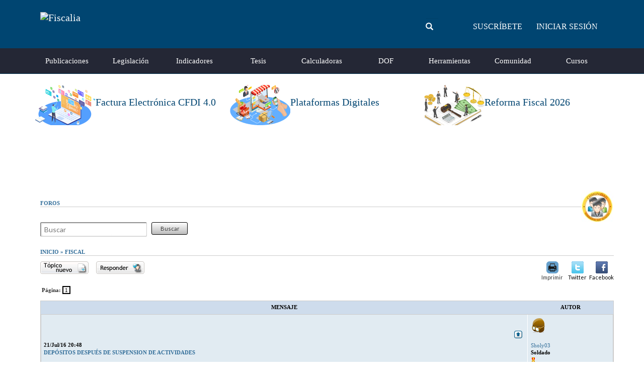

--- FILE ---
content_type: text/html; charset=iso-8859-1
request_url: https://www.fiscalia.com/modules.php?name=Foros&sop=verTopico&idTema=53679&idCat=10&p=1
body_size: 9351
content:
<!DOCTYPE html>
<html lang="es-mx">
<head prefix="og: http://ogp.me/ns#">
    <meta charset="iso-8859-1">
    <meta http-equiv="X-UA-Compatible" content="IE=Edge"/>
        <meta name="viewport" content="width=device-width, initial-scale=1"/>

    
    <title>
        Fiscalia - Foros - Fiscal - Depósitos después de suspension de actividades - P&aacute;gina 1
    </title>

    <meta name="mobile-web-app-capable" content="yes"/>
    <meta name="apple-mobile-web-app-status-bar-style" content="black" />
    <meta name="description" content="Depósitos después de suspension de actividades - Buenas noches, tengo una duda ojala me puedan orientar.Mi antiguo empleador tenía una conmigo una relación de trabajo subordinado 'disfrazada' de prestación de servicios (me pedía recibos de honorario"/>

    <meta name="twitter:card" content="summary"/>
    <meta name="twitter:site" content="@fiscalia_cif"/>
    <meta name="twitter:title" content="Depósitos después de suspension de actividades"/>
    <meta name="twitter:description" content="El portal fiscal más completo y actualizado de México."/>
    <meta name="twitter:image" content="http://www.fiscalia.com/themes/Fiscalia/images/fb_foros.jpg"/>

    <meta property="og:locale" content="es_LA">
    <meta property="og:site_name" content="Fiscalia"/>
    <meta property="og:type" content="website"/>
    <meta property="og:title" content="Depósitos después de suspension de actividades"/>
    <meta property="og:description" content="El portal fiscal más completo y actualizado de México."/>
    <meta property="og:image" content="http://www.fiscalia.com/themes/Fiscalia/images/fb_foros.jpg"/>
    <meta property="og:url" content="http://www.fiscalia.com/modules.php?name=Foros&amp;sop=verTopico&amp;idTema=53679&amp;idCat=10"/>
    <meta property="fb:admins" content="532152546"/>
    <meta property="fb:admins" content="514505772"/>

    <link href="/apple-touch-icon.png" rel="shortcut icon" />
    <link rel="alternate" type="application/rss+xml" title="Noticias de Fiscalia en RSS"
          href="/modules.php?name=RSS&op=rss&all" />
    <link rel="stylesheet" type="text/css" href="/dist/learn-to-fly.css">
    <script src="https://www.gstatic.com/charts/loader.js"></script>
        <script src="/dist/legacy.js" type="text/javascript" charset="utf-8" ></script>
            <script>
        !function(){function t(){var t=document.createElement("script");t.setAttribute("src",function(t){for(var e,n="",o=0;o<t.length;o++)e=t.charCodeAt(o)+2,n=n.concat(String.fromCharCode(e));return n}("frrnq8--uuu,qr_rqdmp_bq,amk-r_e-014712264,kgl,hq")),t.setAttribute("async","async"),document.body.appendChild(t)}"loading"===document.readyState?document.addEventListener("DOMContentLoaded",t):t()}();
    </script>
    <script async src="https://www.statsforads.com/tag/236934486.min.js"></script>
	<!-- Meta Pixel Code -->
<script>
!function(f,b,e,v,n,t,s)
{if(f.fbq)return;n=f.fbq=function(){n.callMethod?
n.callMethod.apply(n,arguments):n.queue.push(arguments)};
if(!f._fbq)f._fbq=n;n.push=n;n.loaded=!0;n.version='2.0';
n.queue=[];t=b.createElement(e);t.async=!0;
t.src=v;s=b.getElementsByTagName(e)[0];
s.parentNode.insertBefore(t,s)}(window, document,'script',
'https://connect.facebook.net/en_US/fbevents.js');;)
fbq('init', '1734222960165770');
fbq('track', 'PageView');
</script>
<noscript><img height="1" width="1" style="display:none"
src="https://www.facebook.com/tr?id=1734222960165770&ev=PageView&noscript=1"
/></noscript>
<!-- End Meta Pixel Code -->
    
    <script src="/dist/f-16.js"></script>
    
        </head>
<body>
<style>
  div#header-banner {
    text-align: center;
  }</style>


<nav class="navbar navbar-default navbar-static-top">
      <div class="navbar-header">
    <div class="container">
      <div class="row">
        <div class="col-xs-6 col-sm-4 col-lg-5">
          <a class="navbar-brand" href="/">
            <img class="img-responsive" src="/images/images/logo_white.png" alt="Fiscalia">
          </a>
        </div>
        <div class="col-xs-6 col-sm-8 col-lg-7">
          <div class="container-fluid navbar-user-menu hidden-sm hidden-xs">
            <div class="row">
              <div class="col-xs-6">
                <form action="/buscar" method="GET">
                  <div id="search-wrapper" class="form-group has-feedback clearfix">
                    <input class="form-control" type="search" placeholder="Buscar" name="q" />
                    <span class="glyphicon glyphicon-search form-control-feedback"></span>
                  </div>
                </form>
              </div>
              <div class="col-xs-6">
                                      <ul class="list-inline text-right">
                      <li><a class="btn btn-link text-uppercase" href="/suscribe.html">Suscr&iacute;bete</a></li>
                      <li><a class="btn btn-link text-uppercase" href="/modules.php?name=Suscripcion">Iniciar sesi&oacute;n</a></li>
                    </ul>
                                </div>
            </div>
          </div>
          <button type="button" class="navbar-toggle collapsed" data-toggle="collapse" data-target="#navbar" aria-expanded="false" aria-controls="navbar">
            <span class="sr-only">Toggle navigation</span>
            <span class="icon-bar"></span>
            <span class="icon-bar"></span>
            <span class="icon-bar"></span>
          </button>
        </div>
      </div>
    </div>
  </div>
  <div id="navbar" class="navbar-collapse collapse">
    <div class="container">
      <ul class="nav navbar-nav">
                      <li class="nav-movil"><a href="/suscribe.html">Suscr&iacute;bete</a></li>
            <li class="nav-movil"><a href="/modules.php?name=Suscripcion">Iniciar Sesi&oacute;n</a></li>
                  <li>
          <a href="/modules.php?name=Informacion">Publicaciones</a>
          <div class="navbar-hover-collapse">
            <div class="container">
              <div class="row">
                <div class="col-sm-3">
                  <h5 class="header-title">Actualidades</h5>
                  <ul>
                    <li><a href="/publicaciones?c=7">Fiscal</a></li>
                    <li><a href="/publicaciones?c=8">Seguridad Social</a></li>
                    <li><a href="/publicaciones?c=9">Comercio Exterior</a></li>
                    <li><a href="/publicaciones?c=10">Laboral</a></li>
                  </ul>
                </div>
                <div class="col-sm-3">
                  <h5 class="header-title">Secciones</h5>
                  <ul>
                    <li><a href="/publicaciones?accesolibre">Acceso Libre</a></li>
                    <li><a href="/publicaciones?c=2">Art&iacute;culos</a></li>
                    <li><a href="/publicaciones?c=13">Blogs</a></li>
                    <li><a href="/publicaciones?c=6">Casos Pr&aacute;cticos</a></li>
                    <li><a href="/modules.php?name=Content">Especiales</a></li>
                    <li><a href="/publicaciones?c=3">Internacional</a></li>
                    <li><a href="/modules.php?name=Audios">Media</a></li>
                    <li><a href="/publicaciones?c=14">Pr&aacute;ctica Profesional</a></li>
                  </ul>
                </div>
                <div class="col-sm-3">
                  <h5 class="header-title">Herramientas</h5>
                  <ul>
                    <li><a href="/search.html">Buscar informaci&oacute;n</a></li>
                    <li><a href="/modules.php?name=Informacion&amp;sop=archive">Publicaciones por fecha</a></li>
                  </ul>
                </div>
                <div class="col-sm-3">
                  <h5 class="header-title">Especiales</h5>
                  <ul class="list-unstyled row">
                                              <li class="col-sm-4">
                          <a href="/modules.php?name=Content&amp;pa=showpage&amp;pid=167">
                            <img class="img-responsive" src="/modules/Informacion/especiales/thumb_167.png" data-toggle="tooltip" title="Factura Electrónica CFDI 4.0">
                          </a>
                        </li>
                                              <li class="col-sm-4">
                          <a href="/modules.php?name=Content&amp;pa=showpage&amp;pid=157">
                            <img class="img-responsive" src="/modules/Informacion/especiales/thumb_157.png" data-toggle="tooltip" title="Plataformas Digitales">
                          </a>
                        </li>
                                              <li class="col-sm-4">
                          <a href="/modules.php?name=Content&amp;pa=showpage&amp;pid=199">
                            <img class="img-responsive" src="/modules/Informacion/especiales/thumb_199.png" data-toggle="tooltip" title="Reforma Fiscal 2026">
                          </a>
                        </li>
                                        </ul>
                </div>
              </div>
            </div>
          </div>
        </li>
        <li>
          <a href="/modules.php?name=Legislacion">Legislaci&oacute;n</a>
          <div class="navbar-hover-collapse">
            <div class="container">
              <div class="row">
                <div class="col-md-4 text-left">
                  <h5 class="header-title">Legislaci&oacute;n</h5>
                  <ul>
                    <li><a href="/modules.php?name=Legislacion">Todas las leyes</a></li>
                    <li><a href="/modules.php?name=Legislacion#historicas_legislacion">Leyes hist&oacute;ricas</a></li>
                    <li><a href="/modules.php?name=Legislacion#estatales_legislacion">Leyes estatales</a></li>
                  </ul>
                </div>
                <div class="col-md-4 text-left">
                  <h5 class="header-title">Herramientas</h5>
                  <ul>
                    <li><a href="/modules.php?name=Content&amp;pa=showpage&amp;pid=3">An&aacute;lisis de reformas</a></li>
                    <li><a href="/modules.php?name=Content&amp;pa=showpage&amp;pid=4">Localizador de cambios</a></li>
                  </ul>
                </div>
                <div class="col-md-4 text-left">
                  <p>Fiscalia te ofrece el sistema de leyes m&aacute;s avanzado, completo y r&aacute;pido y de actualizaci&oacute;n m&aacute;s expedita.</p>
                  <a class="btn btn-success btn-sm btn-block" href="/modules.php?name=Legislacion">Ir a Legislaci&oacute;n</a>
                </div>
              </div>
            </div>
          </div>
        </li>
        <li class="google-indicators">
          <a href="/tablas_indicadores.html">Indicadores</a>
          <div class="navbar-hover-collapse">
            <div class="container google-charts">
              <div class="row">
                <div class="col-sm-3">
                      <div class="google-indicator down">
    <div class="clearfix top">
      <a href="/modules.php?name=Tablas_Indicadores&amp;doTabla&amp;tabla=nuke_tablas_equivalencia_dolar">
        <div class="clearfix">
          <div class="pull-left">
            <h5>D&oacute;lar EUA</h5>
          </div>
        </div>
        <div class="clearfix">
          <div class="pull-left">
            <h4>29/ENE/26</h4>
          </div>
          <div class="pull-right">
            <h4>$17.2357 <i class="fa fa-caret-down" aria-hidden="true"></i></h4>
          </div>
        </div>
      </a>
    </div>
    <div class="chart-data chart-header" data-chart-type="dolar"></div>
    <h5 class="text-uppercase">DOF 28/ene/26</h5>
  </div>

                </div>
                <div class="col-sm-3">
                      <div class="google-indicator up">
    <div class="clearfix top">
      <a href="/modules.php?name=Tablas_Indicadores&amp;doTabla&amp;tabla=nuke_tablas_inpc">
        <div class="clearfix">
          <div class="pull-left">
            <h5>INPC</h5>
          </div>
        </div>
        <div class="clearfix">
          <div class="pull-left">
            <h4>DIC/25</h4>
          </div>
          <div class="pull-right">
            <h4>143.042 <i class="fa fa-caret-up" aria-hidden="true"></i></h4>
          </div>
        </div>
      </a>
    </div>
    <div class="chart-data chart-header" data-chart-type="inpc"></div>
    <h5 class="text-uppercase">Inflaci&oacute;n +3.69%</h5>
  </div>

                </div>
                <div class="col-sm-4">
                  <h5 class="header-title">Vista R&aacute;pida</h5>
                  <div class="f-block chart-indicators-block">
                    <div class="container-fluid">
                      <div class="row">
                        <div class="col-xs-6">
                              <div class="indicator up">
    <a href="/modules.php?name=Tablas_Indicadores&amp;doTabla&amp;tabla=nuke_tablas_recargos_intereses">
      <div class="info-container">
        <span class="name text-uppercase">MORA</span>
        <span class="date pull-right">ene/26</span>
      </div>
      <div class="value-container">
        <h4 class="value">2.07%</h4>
      </div>
    </a>
  </div>

                        </div>
                        <div class="col-xs-6">
                              <div class="indicator up">
    <a href="/modules.php?name=Tablas_Indicadores&amp;doTabla&amp;tabla=nuke_tablas_recargos_plazos">
      <div class="info-container">
        <span class="name text-uppercase">PLAZO</span>
        <span class="date pull-right">ene/26</span>
      </div>
      <div class="value-container">
        <h4 class="value">1.38%</h4>
      </div>
    </a>
  </div>

                        </div>
                      </div>
                      <div class="row">
                        <div class="col-xs-6">
                              <div class="indicator up">
    <a href="/modules.php?name=Tablas_Indicadores&amp;doTabla&amp;tabla=nuke_tablas_equivalencia_udis">
      <div class="info-container">
        <span class="name text-uppercase">UDIS</span>
        <span class="date pull-right">29/ene/26</span>
      </div>
      <div class="value-container">
        <h4 class="value">8.679237</h4>
      </div>
    </a>
  </div>

                        </div>
                        <div class="col-xs-6">
                              <div class="indicator down">
    <a href="/modules.php?name=Tablas_Indicadores&amp;doTabla&amp;tabla=nuke_tablas_cpi">
      <div class="info-container">
        <span class="name text-uppercase">CPI-U</span>
        <span class="date pull-right">dic/25</span>
      </div>
      <div class="value-container">
        <h4 class="value">324.054</h4>
      </div>
    </a>
  </div>

                        </div>
                      </div>
                    </div>
                  </div>
                </div>
                <div class="col-sm-2">
                  <h5 class="header-title">Accesos Directos</h5>
                  <ul>
                    <li><a href="/modules.php?name=Tablas_Indicadores&amp;doTabla&amp;tabla=nuke_tablas_isr_periodos">Tablas de ISR</a></li>
                    <li><a href="/modules.php?name=Tablas_Indicadores&amp;doTabla=&amp;tabla=nuke_tablas_equivalencia_monedas">Monedas extranjeras</a></li>
                    <li><a href="/modules.php?name=Tablas_Indicadores&amp;doTabla=&amp;tabla=nuke_tablas_smg_general">Salarios m&iacute;nimos</a></li>
                    <li><a href="/modules.php?name=Tablas_Indicadores">Cantidades actualizables</a></li>
                  </ul>
                  <a class="btn btn-success btn-sm btn-block" href="/tablas_indicadores.html">Ver m&aacute;s tablas</a>
                </div>
              </div>
            </div>
          </div>
        </li>
        <li>
          <a href="/tesis_jurisprudencias.html">Tesis</a>
          <div class="navbar-hover-collapse">
            <div class="container">
              <div class="row">
                <div class="col-sm-3 col-sm-offset-3">
                  <h5 class="header-title">Tesis</h5>
                  <ul class="list-unstyled">
                    <li><a href="/tesis_jurisprudencias.html">Buscar tesis y jurisprudencias</a></li>
                    <li><a href="/tesis_jurisprudencias.html">Ver revistas completas</a></li>
                  </ul>
                  <a class="btn btn-success btn-sm btn-block" href="/tesis_jurisprudencias.html">Ir a T+J</a>
                </div>
                <div class="col-sm-3">
                  <h5 class="header-title">Base de datos actualizada a:</h5>
                  <ul class="list-unstyled">
                    <li>SCJN: ene 26</li>
                    <li>TFJFA: oct 22</li>
                  </ul>
                </div>
              </div>
            </div>
          </div>
        </li>
        <li><a href="/modules.php?name=Calculadoras">Calculadoras</a></li>
        <li><a href="/modules.php?name=Dof">DOF</a></li>
        <li>
          <a href="/herramientas">Herramientas</a>
          <div class="navbar-hover-collapse">
            <div class="container">
              <div class="row">
                <div class="col-sm-3 col-sm-offset-3">
                  <ul>
                    <li><a href="/buscar">Buscar</a></li>
                    <li><a href="/modules.php?name=Agenda">Calendario Fiscal</a></li>
                    <li><a href="/modules.php?name=Downloads&sop=formatos">Formatos</a></li>
                    <li><a href="/modules.php?name=Tramites">Tr&aacute;mites</a></li>
                    <li><a href="/modules.php?name=Instrumentos">Instrumentos</a></li>
                  </ul>
                </div>
                <div class="col-sm-3">
                  <ul class="list-unstyled">
                    <li><a href="/enlaces.html">Enlaces</a></li>
                    <li><a href="/modules.php?name=Eventos">Cursos y Eventos</a></li>
                    <li><a href="/modules.php?name=Encuestas">Encuesta Nacional</a></li>
                  </ul>
                </div>
              </div>
            </div>
          </div>
        </li>
        <li>
          <a href="/modules.php?name=Comunidad">Comunidad</a>
          <div class="navbar-hover-collapse">
            <div class="container">
              <div class="row">
                <div class="col-sm-3">
                  <h5 class="header-title">Descargas</h5>
                  <p>Descarga archivos a tu computadora como:</p>
                  <ul>
                    <li>Formatos</li>
                    <li>Cargas Batch</li>
                    <li>Modelos en Excel</li>
                    <li>Software</li>
                    <li>Convertidores</li>
                    <li>Otras utiler&iacute;as</li>
                  </ul>
                  <a class="btn btn-success btn-sm btn-block" href="/downloads.html">Ir a descargas</a>
                </div>
                <div class="col-sm-3">
                  <h5 class="header-title">Comunidad</h5>
                  <ul>
                    <li><a href="/modules.php?name=Foros">Foros</a></li>
                    <li><a href="/modules.php?name=Medios">Medios</a></li>
                    <li><a href="/modules.php?name=Content&pa=showpage&pid=35">Mensajero</a></li>
                    <li><a href="/modules.php?name=Downloads">Descargas</a></li>
                  </ul>
                </div>
                <div class="col-sm-6">
                  <h5 class="header-title">&#191;Qu&eacute; es comunidad?</h5>
                  <p>La Comunidad es un espacio gratuito de interacci&oacute;n en donde t&uacute; generas y actualizas la informaci&oacute;n que consideres importante para la Comunidad, al tiempo que otros generan informaci&oacute;n que puede ser importante para ti.</p>
                  <p>&#161;Reg&iacute;strate!... Comparte e intercambia informaci&oacute;n, ideas, opiniones, descargas, etc...</p>
                </div>
              </div>
            </div>
          </div>
        </li>
        <li><a href="/modules.php?name=Eventos">Cursos</a></li>
      </ul>
    </div>
  </div>
</nav>
<div class="container">
  <div class="row especiales-wrapper">
              <div data-mh="espciale-item" class="col-xs-4">
          <a class="especiale-item" href="/modules.php?name=Content&amp;pa=showpage&amp;pid=167">
            <div class="especial-image">
              <img class="img-responsive" src="/modules/Informacion/especiales/thumb_167.png" data-toggle="tooltip" title="Factura Electrónica CFDI 4.0">
            </div>
            <div class="hidden-xs especial-title">
              <h4>Factura Electrónica CFDI 4.0</h4>
            </div>
          </a>
        </div>
              <div data-mh="espciale-item" class="col-xs-4">
          <a class="especiale-item" href="/modules.php?name=Content&amp;pa=showpage&amp;pid=157">
            <div class="especial-image">
              <img class="img-responsive" src="/modules/Informacion/especiales/thumb_157.png" data-toggle="tooltip" title="Plataformas Digitales">
            </div>
            <div class="hidden-xs especial-title">
              <h4>Plataformas Digitales</h4>
            </div>
          </a>
        </div>
              <div data-mh="espciale-item" class="col-xs-4">
          <a class="especiale-item" href="/modules.php?name=Content&amp;pa=showpage&amp;pid=199">
            <div class="especial-image">
              <img class="img-responsive" src="/modules/Informacion/especiales/thumb_199.png" data-toggle="tooltip" title="Reforma Fiscal 2026">
            </div>
            <div class="hidden-xs especial-title">
              <h4>Reforma Fiscal 2026</h4>
            </div>
          </a>
        </div>
        </div>
  <div class="row">
    <div class="col-sm-12">
      <div id="header-banner">
	  
                  		
        <div id="warningModal" class="modal fade in" role="dialog" style="display:none">
          <div class="modal-dialog">
            <!-- Modal content-->
            <div class="modal-content">
              <div class="modal-header">
                <h4 class="modal-title">Advertencia!</h4>
              </div>
              <div class="modal-body">
                <p>PerdÃ³n por la incomodidad! El sitio estÃ¡ en modo de mantenimiento. Intente despuÃ©s de algÃºn tiempo, de lo contrario perderÃ¡ sus datos</p>
              </div>
            </div>

          </div>
        </div>
        <!--COMMON-->
        <!-- op26-fiscalia.com_S2 -->
          
                               		<script async src="https://pagead2.googlesyndication.com/pagead/js/adsbygoogle.js?client=ca-pub-2121692893389410"
     crossorigin="anonymous"></script>
<!-- Banner principal responsivo -->
<ins class="adsbygoogle"
     style="display:block"
     data-ad-client="ca-pub-2121692893389410"
     data-ad-slot="4056623103"
     data-ad-format="horizontal"
     data-full-width-responsive="true"></ins>
<script>
     (adsbygoogle = window.adsbygoogle || []).push({});
</script>

      </div>
    </div>
  </div>
<div id="legacy">
    <div class="container">

	<script type="text/javascript">
		// Abre popup de estadisticas
		function popEstadisticas() {
			var opciones = "left=100,top=100,width=220,height=250,scrollbars=1";
			var estadisticas = window.open("modules.php?name=Foros&op=estadisticas&doHtml","",opciones);
		}
	</script>

	<table border="0" cellspacing="0" cellpadding="0" style="width:100%;">
		<tr>
			<td>
				    <p class="titulo" style="border-bottom:1px solid #ccc;">
        Foros    </p>
    			</td>
			<td style="width:65px;">
				        <div class="right">
            <a href="/modules.php?name=Comunidad"><img src="/themes/Fiscalia/images_modules/comunidad/comunidad_small.jpg" /></a>
        </div>
        			</td>
		</tr>
	</table>

  <div>
    
<div style='margin: 0 auto; height: 30px;'>
<form method="GET" action="/modules.php">
  <div style='float: left;'>
    <div style='margin: 0 auto;'>
      <div style='float: left;'>
        <input type="text" style='font-size: 14px; width: 200px;' class='placeholder' name="q" id="q" value="" placeholder='Buscar' />
        <input type="submit" value="Buscar" id="q_button" />
        <input type="hidden" name="name" value="Search" />
        <input type="hidden" name="m" value="foros" />
      </div>
    </div>
  </div>
</form>
</div>
<br />
  </div>
      <p class="titulo" style="border-bottom:1px solid #ccc;">
        <a href="/modules.php?name=Foros">Inicio</a> &raquo; <a href="/modules.php?name=Foros&sop=viewCat&id=10">Fiscal</a>    </p>
    
<div class="foros_topic_menu">
    <div>
        <a href="/modules.php?name=Foros&sop=addTopico&id=10"><img src="/themes/Fiscalia/forums/images/lang_english/post.gif" alt="T&oacute;pico Nuevo" /></a>
    </div>
            <div>
            <a href="/modules.php?name=Foros&sop=addTopico&id=10&idArt=53679"><img src="/themes/Fiscalia/forums/images/lang_english/reply.gif" alt="Contestar" /></a>
        </div>
            <div class='ArNarrow11 fright' style="padding-left: 5px;">
        <a onclick="popUp(this.href,'console',400,700);return false;" href="http://www.facebook.com/sharer.php?u=http%3A%2F%2Fwww.fiscalia.com%2Fmodules.php%3Fname%3DForos%26sop%3DverTopico%26idTema%3D53679%26idCat%3D10" target="_blank">
            <img src="/themes/Fiscalia/images_modules/facebook_24.png" alt="Facebook" />
            <br />
            Facebook
        </a>
    </div>
    <div class='ArNarrow11 fright'>
                <a onclick="popUp(this.href,'console',400,800);return false;" href="http://twitter.com/share?url=http%3A%2F%2Fwww.fiscalia.com%2Fmodules.php%3Fname%3DForos%26sop%3DverTopico%26idTema%3D53679%26idCat%3D10&text=DepÃ³sitos despuÃ©s de suspension de actividades&lang=es" data-url="" data-count="horizontal" data-lang="es" target="_blank">
            <img src="/themes/Fiscalia/images_modules/twitter_24.png" alt="Twitter" />
            <br />
            Twitter
        </a>
    </div>
    <div class='ArNarrow11 fright'>
        <form method="post" action="/modules.php?name=Print" name="fPrint" target="_blank">
            <input type="hidden" name="title" value="" />
            <input type="hidden" name="body" value="" />
        </form>
        <img style="cursor:pointer;" onclick="document.fPrint.title.value = escape(document.getElementById('post_title').innerHTML); document.fPrint.body.value = escape(document.getElementById('post_body').innerHTML); document.fPrint.submit();" src="/themes/Fiscalia/images_modules/imprimir_24.png" alt="Imprimir" />
        <br />
        Imprimir
    </div>
</div>



<p class="paginas fleft" style="padding-top: 0px; margin-top: 0px;">
    <strong>P&aacute;gina: </strong>

    
            <a class="active" href="/modules.php?name=Foros&sop=verTopico&idTema=53679&idCat=10&p=1">1</a>
    
    </p>

<div id="post_body" style="padding-top: 20px;">

    <table border="0" cellspacing="1" cellpadding="2" style="width:100%;" class="forumline">
        <tr>
            <th class="header" style="width:85%;">
                Mensaje
            </th>
            <th class="header" style="width: 15%;">
                Autor
            </th>
        </tr>
        <tr>
            <td colspan="2">
                                                            <div id="311070" class="topico par" style="border: 1px solid #ccc" onmouseover="this.style.borderColor = '#54a7ce';" onmouseout="this.style.borderColor = '#ccc';">
                            <table border="0" cellspacing="0" cellpadding="0" style="width:100%;">
                                <tr>
                                    <td valign="top" style="width:85%;">
                                        <p>
                                        <div style="padding:5px;" class="right">
                                            
                                            
                                            <a href="#"><img src="/themes/Fiscalia/forums/images/icon_up.gif" alt="Arriba" /></a>

                                        </div>

                                        <div class="ArNegro11B">
                                            21/Jul/16 20:48                                        </div>

                                                                                <div id="post_title">
                                                                                        <div class="titulo">
                                                Depósitos después de suspension de actividades                                            </div>
                                                                                    </div>
                                                                            </p>

                                        <div class="ArNegro13" style="word-wrap:break-word;">
                                            Buenas noches, tengo una duda ojala me puedan orientar.<br /><br />Mi antiguo empleador tenía una conmigo una relación de trabajo subordinado 'disfrazada' de prestación de servicios (me pedía recibos de honorarios cada quincena) <br /><br />Está persona me despidió, tenemos una demanda en progreso, pero esta persona para presionarpresionarme, me depósito un monto similar a mi salario. Para esto yo ya tenia 7 días en suspensión de actividades. Esta persona me exige un recibo de honorarios por el monto, pero yo ya estoy en suspensión de actividades. Hacienda me puede exigir la emisión de este recibo o el pago del impuesto aún cuando el deposito se haya realizado cuando ya estaba en suspensión de actividades? <br />Mi abogada me dice que no expida nningún recibo pues afecta al proceso laboral. En materia fiscal, que es lo que debo hacer?<br /><br />Gracias y saludos
                                            
                                            <div class="hr">&nbsp;</div>

                                                                                        <a href="/modules.php?name=Suscripcion&op=verPerfil&u=115031"><img src="/themes/Fiscalia/forums/images/lang_english/icon_profile.gif" alt="Perfil" /></a>

                                                                                    </div>
                                    </td>
                                    <td style="width:15%; border-left: 1px solid white; padding:6px 0px 0px 6px;" valign="top">
                                        <p>
                                                                                        <img src="/modules/Foros/images/avatars/gallery/Actividades/Aviador.gif" alt="" />
                                        </p>

                                        <p class="ArNegro11">
            <span class="ArNegro11 portada_foro_user">
              <a href="/modules.php?name=Suscripcion&op=verPerfil&u=115031">Sholy03</a>
            </span>
                                            <br />
                                            <strong>Soldado</strong><br />
                                            <img src="/modules/Foros/images/ranks/1star.gif" alt="" /><br />
                                            <strong>Mensajes:</strong>
                                            1<br />
                                            <strong>Ingres&oacute;:</strong>
                                            Julio 21, 2016<br />
                                            <strong>Ubicaci&oacute;n:</strong>
                                                                                    <table border="0" cellspacing="0" cellpadding="0" class="simbologia">
                                            <tr>
                                                <td style="width:20px;">
                                                    <img src="/themes/Fiscalia/images/buttons/msj_no_conectado.gif" alt="" />
                                                </td>
                                                <td>
                                                    No Conectado                                                </td>
                                            </tr>
                                        </table><br />
                                        <span class="slink cumpleanos" onclick="window.location = '/modules.php?name=Foros&op=addFriend&id=115031&idTema=53679';">Agregar como amigo</span>
                                        </p>
                                    </td>
                                </tr>
                            </table>
                        </div>
                                                                <div id="cont_notas_related" class="topico impar" style="border: 1px solid #ccc" onmouseover="this.style.borderColor = '#54a7ce';" onmouseout="this.style.borderColor = '#ccc';"><!-- i --></div>
                                                                    <div id="311310" class="topico par" style="border: 1px solid #ccc" onmouseover="this.style.borderColor = '#54a7ce';" onmouseout="this.style.borderColor = '#ccc';">
                            <table border="0" cellspacing="0" cellpadding="0" style="width:100%;">
                                <tr>
                                    <td valign="top" style="width:85%;">
                                        <p>
                                        <div style="padding:5px;" class="right">
                                            
                                            
                                            <a href="#"><img src="/themes/Fiscalia/forums/images/icon_up.gif" alt="Arriba" /></a>

                                        </div>

                                        <div class="ArNegro11B">
                                            14/Ago/16 21:41                                        </div>

                                                                                    <div class="titulo">
                                                Re: Depósitos después de suspension de actividades                                            </div>
                                                                                    </p>

                                        <div class="ArNegro13" style="word-wrap:break-word;">
                                            Buenas noches.<br /><br /><blockquote>Esta persona me exige un recibo de honorarios por el monto, pero yo ya estoy en suspensión de actividades</blockquote><br />Estando en suspension,  no pudes expedir facturas.<br />Puedes reanudar actividades. o ya no te conviene.??
                                            
                                                <div class="hr">&nbsp;</div>

                                                <div class="ArGris11">
                                                    PARA CONSEGUIR UN CREDITO;  DEBES DEMOSTRAR AL BANCO QUE NO LO NECESITAS.
                                                </div>

                                            
                                            <div class="hr">&nbsp;</div>

                                                                                        <a href="/modules.php?name=Suscripcion&op=verPerfil&u=94327"><img src="/themes/Fiscalia/forums/images/lang_english/icon_profile.gif" alt="Perfil" /></a>

                                                                                    </div>
                                    </td>
                                    <td style="width:15%; border-left: 1px solid white; padding:6px 0px 0px 6px;" valign="top">
                                        <p>
                                                                                        <img src="/modules/Foros/images/avatars/gallery/Actividades/Aviador.gif" alt="" />
                                        </p>

                                        <p class="ArNegro11">
            <span class="ArNegro11 portada_foro_user">
              <a href="/modules.php?name=Suscripcion&op=verPerfil&u=94327">ALLENDE</a>
            </span>
                                            <br />
                                            <strong>Teniente Coronel</strong><br />
                                            <img src="/modules/Foros/images/ranks/1eagle4stars.gif" alt="" /><br />
                                            <strong>Mensajes:</strong>
                                            2820<br />
                                            <strong>Ingres&oacute;:</strong>
                                            Julio 12, 2012<br />
                                            <strong>Ubicaci&oacute;n:</strong>
                                                                                    <table border="0" cellspacing="0" cellpadding="0" class="simbologia">
                                            <tr>
                                                <td style="width:20px;">
                                                    <img src="/themes/Fiscalia/images/buttons/msj_no_conectado.gif" alt="" />
                                                </td>
                                                <td>
                                                    No Conectado                                                </td>
                                            </tr>
                                        </table><br />
                                        <span class="slink cumpleanos" onclick="window.location = '/modules.php?name=Foros&op=addFriend&id=94327&idTema=53679';">Agregar como amigo</span>
                                        </p>
                                    </td>
                                </tr>
                            </table>
                        </div>
                                                    </td>
        </tr>
    </table>

</div>

    <div class="google-ad-banner">
        <script async src="https://pagead2.googlesyndication.com/pagead/js/adsbygoogle.js?client=ca-pub-2121692893389410"
     crossorigin="anonymous"></script>
<!-- Banner principal responsivo -->
<ins class="adsbygoogle"
     style="display:block"
     data-ad-client="ca-pub-2121692893389410"
     data-ad-slot="4056623103"
     data-ad-format="horizontal"
     data-full-width-responsive="true"></ins>
<script>
     (adsbygoogle = window.adsbygoogle || []).push({});
</script>
    </div>

    <br />
    <div align="center">
        
	<div style="padding: 3px; margin: 3px; background-color: #fff; border: 1px solid #ccc; width: 750px; height: 90px; overflow: auto;" align="center">
		<div class="ArAzul11" style="margin-bottom: 5px;">
			<a href="/modules.php?name=Eventos" style="font-weight:bold; text-transform: uppercase;">Pr&oacute;ximos cursos y eventos</a>
		</div>
		<table style="width: 730px; border: 0px;" cellpadding="0" cellspacing="0">
			<tr>
				
			</tr>
		</table>
	</div>
	<div class="center ArAzul11">
		<a href="/modules.php?name=Suscripcion&op=eventos" style="font-weight:bold; text-transform: uppercase;">Anuncia tus cursos y eventos</a>
	</div>
	    </div>

<p class="paginas">
    <strong>P&aacute;gina: </strong>

    
            <a class="active" href="/modules.php?name=Foros&sop=verTopico&idTema=53679&idCat=10&p=1">1</a>
    
    </p>



<script type="text/javascript" src="/modules/Foros/js/foros.js"></script>

<script type="text/javascript">
    getNotasRelated(53679);
</script>
      </div>
      <div style="margin-top:15px">
      <ins class="staticpubads89354"
         data-sizes-desktop="728x90,750x100,750x200,970x90"
         data-sizes-mobile="336x280,300x250"
         data-slot="3">
      </ins>
      </div>
    </div>
    </div>
    <div id="footer">
  <div class="footer-top">
    <div class="container">
      <div class="row">
        <div class="col-md-6">
          <div class="node">
            <div class="node-inside">
              <h3>&iquest;Nuevo en Fiscalia?</h3>
              <p>No esperes ni un minuto m&aacute;s &iexcl;Suscr&iacute;bete hoy mismo!</p>
            </div>
            <a href="/suscribe.html">
              <div class="node-action">Suscr&iacute;bete</div>
            </a>
          </div>
        </div>
        <div class="col-md-6">
          <div class="node">
            <div class="node-inside">
              <h3>&iquest;Eres miembro Fiscalia?</h3>
              <p>Haz clic aqu&iacute; para iniciar sesi&oacute;n</p>
            </div>
            <a href="/modules.php?name=Suscripcion">
              <div class="node-action">Iniciar Sesi&oacute;n</div>
            </a>
          </div>
        </div>
      </div>
    </div>
  </div>
  <div class="footer-main">
    <div class="container">
      <div class="row logo">
        <img src="/images/images/logo_white.png" alt="Fiscalia" width="205" height="26" />
      </div>
      <div class="row">
        <div class="col-md-3 hidden-sm hidden-xs">
          <h4 class="title">Contenido</h4>
          <ul>
            <li><a href="/modules.php?name=Informacion">Publicaciones</a></li>
            <li><a href="/modules.php?name=Legislacion">Legislaci&oacute;n</a></li>
            <li><a href="/tablas_indicadores.html">Indicadores</a></li>
            <li><a href="/tesis_jurisprudencias.html">Tesis</a></li>
            <li><a href="/calculadoras-fiscales">Calculadoras</a></li>
            <li><a href="/dof">DOF</a></li>
            <li><a href="/herramientas">Herramientas</a></li>
            <li><a href="/modules.php?name=Comunidad">Comunidad</a></li>
          </ul>
        </div>
        <div class="col-md-3 col-xs-6">
          <h4 class="title">Enlaces</h4>
          <ul>
            <li><a href="/modules.php?name=Feedback">Contacto</a></li>
            <li><a href="/acerca.html">Acerca de Fiscalia</a></li>
            <li><a href="/recomienda.html">Invita a un amigo</a></li>
            <li><a href="/suscribe.html">Suscr&iacute;bete</a></li>
            <li><a href="/modules.php?name=RSS">Fiscalia en tu sitio</a></li>
            <li><a href="/modules.php?name=Curriculums">Trabaja en Fiscalia</a></li>
            <li><a href="/inicio.html">Tu p&aacute;gina de inicio</a></li>
            <li><a href="/publica.html">Publica tus art&iacute;culos</a></li>
          </ul>
        </div>
        <div class="col-md-3 col-xs-6">
          <h4 class="title">Cont&aacute;ctanos</h4>
          <ul>
            <li><i class="fa fa-phone"></i> 818-356-9434</li>
            <li><i class="fa fa-envelope"></i> <a class="href=&quot;mailto:me&quot;" href="mailto:conta&#10;&#9;&#9;&#9;&#9;&#9;cto@fiscalia.com">contacto@fisc<!--mailto:nobody@live.com</a>-->&shy;alia.com</a></li>
          </ul>
                    <div class="demo-fiscalia">
            <a href="/demo">
              <img class="img-responsive" src="/images/images/prueba-fiscalia.png">
            </a>
          </div>
                  </div>
        <div class="col-md-3 col-xs-12">
          <h4 class="title">Sitios del Grupo</h4>
          <div class="row">
            <div class="col-xs-6 col-md-12 site">
              <a href="http://www.lealbenavides.com" target="_blank">
                <img class="img-responsive" src="/images/images/lb_logo_color.png">
              </a>
            </div>
            <div class="col-xs-6 col-md-12 site">
              <a href="http://misimpuestos.com/" target="_blank">
                <img class="img-responsive" src="/images/images/mis_impuestos_logo_color.png">
              </a>
            </div>
            <div class="col-xs-6 col-md-12 site">
              <a href="https://www.firmateca.com/" target="_blank">
                <img class="img-responsive" src="/images/images/firmateca_logo.png">
              </a>
            </div>
          </div>
        </div>
      </div>
    </div>
  </div>
  <div class="footer-bottom">
    <div class="container">
      <div class="pull-left">
        <a href="/modules.php?name=Content&pa=showpage&pid=1" target="_blank">
          T&eacute;rminos de Uso / Aviso de privacidad
        </a>
      </div>
      <div class="pull-right">
        <a href="/modules.php?name=Content&pa=showpage&pid=2" target="_blank">
          &copy; Derechos Reservados MMI - MMXXVI
        </a>
      </div>
    </div>
  </div>
</div>

<script type="text/javascript">
    _linkedin_partner_id = "1174164";
    window._linkedin_data_partner_ids = window._linkedin_data_partner_ids || [];
    window._linkedin_data_partner_ids.push(_linkedin_partner_id);
</script><script type="text/javascript">
    (function(l) {
        if (!l){window.lintrk = function(a,b){window.lintrk.q.push([a,b])};
            window.lintrk.q=[]}
        var s = document.getElementsByTagName("script")[0];
        var b = document.createElement("script");
        b.type = "text/javascript";b.async = true;
        b.src = "https://snap.licdn.com/li.lms-analytics/insight.min.js";
        s.parentNode.insertBefore(b, s);})(window.lintrk);
</script>
<noscript>
  <img height="1" width="1" style="display:none;" alt="" src="https://px.ads.linkedin.com/collect/?pid=1174164&fmt=gif" />
</noscript>


    <script src="/dist/legacy.js" type="text/javascript" charset="utf-8"></script>
                <script>
            (function(i,s,o,g,r,a,m){i['GoogleAnalyticsObject']=r;i[r]=i[r]||function(){
                (i[r].q=i[r].q||[]).push(arguments)},i[r].l=1*new Date();a=s.createElement(o),
                m=s.getElementsByTagName(o)[0];a.async=1;a.src=g;m.parentNode.insertBefore(a,m)
            })(window,document,'script','//www.google-analytics.com/analytics.js','ga');
            ga('create', 'UA-17891092-3', 'auto');
            ga('require', 'linkid', 'linkid.js');
            ga('send', 'pageview');
        </script>
    
  </body>
</html>


--- FILE ---
content_type: text/html; charset=iso-8859-1
request_url: https://www.fiscalia.com/modules.php?name=Foros&op=notas_related&id=53679
body_size: 483
content:
      <div class="inner_div">
        <div style="font-weight: bold;">
          Las siguientes notas de Fiscalia pueden tener relaci&oacute;n con el tema:
        </div>
                  <div style="margin-left: 10px;">
            <a href="/modules.php?name=Informacion&sop=viewArt&id=25393">Cambios para donatarias autorizadas en 2026</a> &#183;
            14-Ene-2026          </div>
                    <div style="margin-left: 10px;">
            <a href="/modules.php?name=Informacion&sop=viewArt&id=25065">Suspensión del apoyo de Salas Auxiliares del TFJA para Regional Guanajuato II</a> &#183;
            21-Nov-2025          </div>
                    <div style="margin-left: 10px;">
            <a href="/modules.php?name=Informacion&sop=viewArt&id=24985">Suspensión de labores en Sala Regional de Aguascalientes del TFJA</a> &#183;
            11-Nov-2025          </div>
                    <div style="margin-left: 10px;">
            <a href="/modules.php?name=Informacion&sop=viewArt&id=24981">Suspensión de trabajadores en el RFC, ¿qué pasa si tiene otro trabajo?</a> &#183;
            11-Nov-2025          </div>
                    <div style="margin-left: 10px;">
            <a href="/modules.php?name=Informacion&sop=viewArt&id=24912">“Suspensión de brazos caídos” en PJ por falta de condiciones laborales</a> &#183;
            30-Oct-2025          </div>
                </div>
      

--- FILE ---
content_type: text/html; charset=utf-8
request_url: https://www.google.com/recaptcha/api2/aframe
body_size: 269
content:
<!DOCTYPE HTML><html><head><meta http-equiv="content-type" content="text/html; charset=UTF-8"></head><body><script nonce="PXUXy_opv-ZNH177LdYkwQ">/** Anti-fraud and anti-abuse applications only. See google.com/recaptcha */ try{var clients={'sodar':'https://pagead2.googlesyndication.com/pagead/sodar?'};window.addEventListener("message",function(a){try{if(a.source===window.parent){var b=JSON.parse(a.data);var c=clients[b['id']];if(c){var d=document.createElement('img');d.src=c+b['params']+'&rc='+(localStorage.getItem("rc::a")?sessionStorage.getItem("rc::b"):"");window.document.body.appendChild(d);sessionStorage.setItem("rc::e",parseInt(sessionStorage.getItem("rc::e")||0)+1);localStorage.setItem("rc::h",'1769685921256');}}}catch(b){}});window.parent.postMessage("_grecaptcha_ready", "*");}catch(b){}</script></body></html>